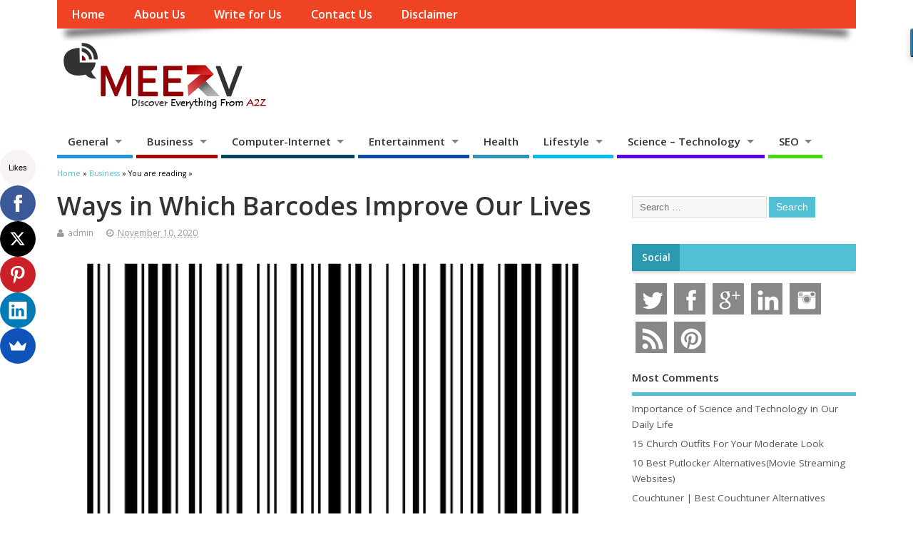

--- FILE ---
content_type: text/html; charset=UTF-8
request_url: https://www.meetrv.com/ways-in-which-barcodes-improve-our-lives/
body_size: 19198
content:
<!DOCTYPE html> <!--[if lt IE 7 ]><html lang="en-US" class="no-js ie6"> <![endif]--> <!--[if IE 7 ]><html lang="en-US" class="no-js ie7"> <![endif]--> <!--[if IE 8 ]><html lang="en-US" class="no-js ie8"> <![endif]--> <!--[if IE 9 ]><html lang="en-US" class="no-js ie9"> <![endif]--> <!--[if (gt IE 9)|!(IE)]><!--><html lang="en-US" class="no-js"> <!--<![endif]--><head><meta charset="UTF-8" /><meta name="viewport" content="width=device-width,initial-scale=1,maximum-scale=1,user-scalable=yes"><meta name="HandheldFriendly" content="true"><link rel="pingback" href="https://www.meetrv.com/xmlrpc.php" /><title>Ways in Which Barcodes Improve Our Lives</title><meta name="robots" content="max-snippet:-1, max-image-preview:large, max-video-preview:-1"/><link rel="canonical" href="https://www.meetrv.com/ways-in-which-barcodes-improve-our-lives/" /><meta property="og:locale" content="en_US" /><meta property="og:type" content="article" /><meta property="og:title" content="Ways in Which Barcodes Improve Our Lives" /><meta property="og:description" content="Myths about Barcodes: Fact or Fiction? Retail barcodes are the devil&#8217;s work; they contain personal and business information. They are too expensive. These are some of the myths about barcodes. Are they fact or fiction? We like to tell ourselves &hellip;" /><meta property="og:url" content="https://www.meetrv.com/ways-in-which-barcodes-improve-our-lives/" /><meta property="og:site_name" content="MeetRV" /><meta property="article:publisher" content="https://www.facebook.com/wemeetRV" /><meta property="article:tag" content="Barcodes" /><meta property="article:tag" content="Business" /><meta property="article:section" content="Business" /><meta property="article:published_time" content="2020-11-10T16:30:54+00:00" /><meta property="article:modified_time" content="2020-11-11T08:13:37+00:00" /><meta property="og:updated_time" content="2020-11-11T08:13:37+00:00" /><meta property="og:image" content="https://www.meetrv.com/wp-content/uploads/2020/11/Barcodes.png" /><meta property="og:image:secure_url" content="https://www.meetrv.com/wp-content/uploads/2020/11/Barcodes.png" /><meta property="og:image:width" content="640" /><meta property="og:image:height" content="352" /><meta name="twitter:card" content="summary_large_image" /><meta name="twitter:description" content="Myths about Barcodes: Fact or Fiction? Retail barcodes are the devil&#8217;s work; they contain personal and business information. They are too expensive. These are some of the myths about barcodes. Are they fact or fiction? We like to tell ourselves [&hellip;]" /><meta name="twitter:title" content="Ways in Which Barcodes Improve Our Lives" /><meta name="twitter:site" content="@wemeetrv" /><meta name="twitter:image" content="https://www.meetrv.com/wp-content/uploads/2020/11/Barcodes.png" /><meta name="twitter:creator" content="@wemeetrv" /> <script type='application/ld+json' class='yoast-schema-graph yoast-schema-graph--main'>{"@context":"https://schema.org","@graph":[{"@type":"WebSite","@id":"https://www.meetrv.com/#website","url":"https://www.meetrv.com/","name":"MeetRV","inLanguage":"en-US","description":"Guest Blogging Solution","potentialAction":[{"@type":"SearchAction","target":"https://www.meetrv.com/?s={search_term_string}","query-input":"required name=search_term_string"}]},{"@type":"ImageObject","@id":"https://www.meetrv.com/ways-in-which-barcodes-improve-our-lives/#primaryimage","inLanguage":"en-US","url":"https://www.meetrv.com/wp-content/uploads/2020/11/Barcodes.png","width":640,"height":352,"caption":"Barcodes"},{"@type":"WebPage","@id":"https://www.meetrv.com/ways-in-which-barcodes-improve-our-lives/#webpage","url":"https://www.meetrv.com/ways-in-which-barcodes-improve-our-lives/","name":"Ways in Which Barcodes Improve Our Lives","isPartOf":{"@id":"https://www.meetrv.com/#website"},"inLanguage":"en-US","primaryImageOfPage":{"@id":"https://www.meetrv.com/ways-in-which-barcodes-improve-our-lives/#primaryimage"},"datePublished":"2020-11-10T16:30:54+00:00","dateModified":"2020-11-11T08:13:37+00:00","author":{"@id":"https://www.meetrv.com/#/schema/person/578d7b1404b42601ed3df14bc553f424"},"potentialAction":[{"@type":"ReadAction","target":["https://www.meetrv.com/ways-in-which-barcodes-improve-our-lives/"]}]},{"@type":["Person"],"@id":"https://www.meetrv.com/#/schema/person/578d7b1404b42601ed3df14bc553f424","name":"admin","image":{"@type":"ImageObject","@id":"https://www.meetrv.com/#authorlogo","inLanguage":"en-US","url":"https://secure.gravatar.com/avatar/42ba77e88c9bce6310349e0598f144e5?s=96&d=mm&r=g","caption":"admin"},"sameAs":[]}]}</script> <link rel='dns-prefetch' href='//fonts.googleapis.com' /><link rel='dns-prefetch' href='//s.w.org' /><link rel="alternate" type="application/rss+xml" title="MeetRV &raquo; Feed" href="https://www.meetrv.com/feed/" /><link rel="alternate" type="application/rss+xml" title="MeetRV &raquo; Comments Feed" href="https://www.meetrv.com/comments/feed/" /> <script type="text/javascript">window._wpemojiSettings = {"baseUrl":"https:\/\/s.w.org\/images\/core\/emoji\/12.0.0-1\/72x72\/","ext":".png","svgUrl":"https:\/\/s.w.org\/images\/core\/emoji\/12.0.0-1\/svg\/","svgExt":".svg","source":{"concatemoji":"https:\/\/www.meetrv.com\/wp-includes\/js\/wp-emoji-release.min.js"}};
			!function(e,a,t){var n,r,o,i=a.createElement("canvas"),p=i.getContext&&i.getContext("2d");function s(e,t){var a=String.fromCharCode;p.clearRect(0,0,i.width,i.height),p.fillText(a.apply(this,e),0,0);e=i.toDataURL();return p.clearRect(0,0,i.width,i.height),p.fillText(a.apply(this,t),0,0),e===i.toDataURL()}function c(e){var t=a.createElement("script");t.src=e,t.defer=t.type="text/javascript",a.getElementsByTagName("head")[0].appendChild(t)}for(o=Array("flag","emoji"),t.supports={everything:!0,everythingExceptFlag:!0},r=0;r<o.length;r++)t.supports[o[r]]=function(e){if(!p||!p.fillText)return!1;switch(p.textBaseline="top",p.font="600 32px Arial",e){case"flag":return s([55356,56826,55356,56819],[55356,56826,8203,55356,56819])?!1:!s([55356,57332,56128,56423,56128,56418,56128,56421,56128,56430,56128,56423,56128,56447],[55356,57332,8203,56128,56423,8203,56128,56418,8203,56128,56421,8203,56128,56430,8203,56128,56423,8203,56128,56447]);case"emoji":return!s([55357,56424,55356,57342,8205,55358,56605,8205,55357,56424,55356,57340],[55357,56424,55356,57342,8203,55358,56605,8203,55357,56424,55356,57340])}return!1}(o[r]),t.supports.everything=t.supports.everything&&t.supports[o[r]],"flag"!==o[r]&&(t.supports.everythingExceptFlag=t.supports.everythingExceptFlag&&t.supports[o[r]]);t.supports.everythingExceptFlag=t.supports.everythingExceptFlag&&!t.supports.flag,t.DOMReady=!1,t.readyCallback=function(){t.DOMReady=!0},t.supports.everything||(n=function(){t.readyCallback()},a.addEventListener?(a.addEventListener("DOMContentLoaded",n,!1),e.addEventListener("load",n,!1)):(e.attachEvent("onload",n),a.attachEvent("onreadystatechange",function(){"complete"===a.readyState&&t.readyCallback()})),(n=t.source||{}).concatemoji?c(n.concatemoji):n.wpemoji&&n.twemoji&&(c(n.twemoji),c(n.wpemoji)))}(window,document,window._wpemojiSettings);</script> <style type="text/css">img.wp-smiley,
img.emoji {
	display: inline !important;
	border: none !important;
	box-shadow: none !important;
	height: 1em !important;
	width: 1em !important;
	margin: 0 .07em !important;
	vertical-align: -0.1em !important;
	background: none !important;
	padding: 0 !important;
}</style><link rel='stylesheet' id='wp-block-library-css'  href='https://www.meetrv.com/wp-includes/css/dist/block-library/style.min.css' type='text/css' media='all' /><link rel='stylesheet' id='contact-form-7-css'  href='https://www.meetrv.com/wp-content/plugins/contact-form-7/includes/css/styles.css' type='text/css' media='all' /><link rel='stylesheet' id='default_gwf-css'  href='//fonts.googleapis.com/css?family=Open+Sans%3A400%2C400italic%2C600%2C600italic%2C700%2C700italic%2C300%2C300italic&#038;ver=5.2.21' type='text/css' media='all' /><link rel='stylesheet' id='parent-style-css'  href='https://www.meetrv.com/wp-content/themes/mesocolumn/style.css' type='text/css' media='all' /><link rel='stylesheet' id='style-responsive-css'  href='https://www.meetrv.com/wp-content/themes/mesocolumn/responsive.css' type='text/css' media='all' /><link rel='stylesheet' id='superfish-css'  href='https://www.meetrv.com/wp-content/themes/mesocolumn/lib/scripts/superfish-menu/css/superfish.css' type='text/css' media='all' /><link rel='stylesheet' id='tabber-css'  href='https://www.meetrv.com/wp-content/themes/mesocolumn/lib/scripts/tabber/tabber.css' type='text/css' media='all' /><link rel='stylesheet' id='font-awesome-cdn-css'  href='https://www.meetrv.com/wp-content/themes/mesocolumn/lib/scripts/font-awesome/css/font-awesome.css' type='text/css' media='all' /><link rel='stylesheet' id='recent-posts-widget-with-thumbnails-public-style-css'  href='https://www.meetrv.com/wp-content/plugins/recent-posts-widget-with-thumbnails/public.css' type='text/css' media='all' /><link rel='stylesheet' id='toc-screen-css'  href='https://www.meetrv.com/wp-content/plugins/table-of-contents-plus/screen.min.css' type='text/css' media='all' /><style id='toc-screen-inline-css' type='text/css'>div#toc_container ul li {font-size: 100%;}
div#toc_container ul li {font-size: 100%;}</style> <script type='text/javascript' src='https://www.meetrv.com/wp-includes/js/jquery/jquery.js'></script> <script type='text/javascript' src='https://www.meetrv.com/wp-includes/js/jquery/jquery-migrate.min.js'></script> <link rel='https://api.w.org/' href='https://www.meetrv.com/wp-json/' /><link rel="EditURI" type="application/rsd+xml" title="RSD" href="https://www.meetrv.com/xmlrpc.php?rsd" /><link rel="wlwmanifest" type="application/wlwmanifest+xml" href="https://www.meetrv.com/wp-includes/wlwmanifest.xml" /><meta name="generator" content="WordPress 5.2.21" /><link rel='shortlink' href='https://www.meetrv.com/?p=15697' /><link rel="alternate" type="application/json+oembed" href="https://www.meetrv.com/wp-json/oembed/1.0/embed?url=https%3A%2F%2Fwww.meetrv.com%2Fways-in-which-barcodes-improve-our-lives%2F" /><link rel="alternate" type="text/xml+oembed" href="https://www.meetrv.com/wp-json/oembed/1.0/embed?url=https%3A%2F%2Fwww.meetrv.com%2Fways-in-which-barcodes-improve-our-lives%2F&#038;format=xml" /><style type="text/css" media="all">#main-navigation li.tn_cat_color_1 a {border-bottom: 5px solid #fc4d3a;}#main-navigation ul.sf-menu li.tn_cat_color_1:hover {background-color: #fc4d3a;}#main-navigation li.tn_cat_color_1.current-menu-item a {background-color: #fc4d3a;color:white;}#main-navigation li.tn_cat_color_1.current-menu-item a span.menu-decsription {color:white;}ul.sub_tn_cat_color_1 li a {color: #fc4d3a;}#main-navigation .sf-menu li a:hover {color: #fff !important;}#custom #main-navigation .sf-menu li.tn_cat_color_1 a:hover {color: #fff !important;background-color: #fc4d3a;}aside.home-feat-cat h4.homefeattitle.feat_tn_cat_color_1 {border-bottom: 5px solid #fc4d3a;}h2.header-title.feat_tn_cat_color_1 {background-color: #fc4d3a;padding: 1% 2%;width:95%;color: white;}#custom .archive_tn_cat_color_1 h1.post-title a,#custom .archive_tn_cat_color_1 h2.post-title a {color: #fc4d3a !important;}aside.home-feat-cat.post_tn_cat_color_1 .widget a, aside.home-feat-cat.post_tn_cat_color_1 article a {color: #fc4d3a;}#custom #post-entry.archive_tn_cat_color_1 article .post-meta a:hover {color: #fc4d3a !important;}#main-navigation .sf-menu li.tn_cat_color_1 ul  {background-color: #fc4d3a;background-image: none;}#main-navigation .sf-menu li.tn_cat_color_1 ul li a:hover  {background-color:#c91a07;background-image: none;}</style><style type="text/css" media="all">#main-navigation li.menu-item-object-page.tn_page_color_180 a {border-bottom: 5px solid #ffffff;}#main-navigation ul.sf-menu li.menu-item-object-page.tn_page_color_180:hover {background-color: #ffffff;}#main-navigation .sf-menu li.menu-item-object-page.tn_page_color_180 a:hover {color: #fff !important;background-color: #ffffff;}#main-navigation .sf-menu li.menu-item-object-page.tn_page_color_180 ul  {background-color: #ffffff;background-image: none;}#main-navigation .sf-menu li.menu-item-object-page.tn_page_color_180 ul li a:hover  {background-color: #cccccc !important;background-image: none;} #main-navigation li.menu-item-object-page.tn_page_color_3885 a {border-bottom: 5px solid #1e73be;}#main-navigation ul.sf-menu li.menu-item-object-page.tn_page_color_3885:hover {background-color: #1e73be;}#main-navigation .sf-menu li.menu-item-object-page.tn_page_color_3885 a:hover {color: #fff !important;background-color: #1e73be;}#main-navigation .sf-menu li.menu-item-object-page.tn_page_color_3885 ul  {background-color: #1e73be;background-image: none;}#main-navigation .sf-menu li.menu-item-object-page.tn_page_color_3885 ul li a:hover  {background-color: #00408b !important;background-image: none;}</style><link rel="icon" href="https://www.meetrv.com/wp-content/uploads/2016/05/meetrv_FI.png" type="images/x-icon" /><link rel="icon" href="https://www.meetrv.com/wp-content/uploads/2016/05/meetrv_FI.png" sizes="32x32" /><link rel="icon" href="https://www.meetrv.com/wp-content/uploads/2016/05/meetrv_FI.png" sizes="192x192" /><link rel="apple-touch-icon-precomposed" href="https://www.meetrv.com/wp-content/uploads/2016/05/meetrv_FI.png" /><meta name="msapplication-TileImage" content="https://www.meetrv.com/wp-content/uploads/2016/05/meetrv_FI.png" /><style type="text/css" media="all">body {font-family: 'Open Sans', sans-serif;font-weight: 400;}
#siteinfo div,h1,h2,h3,h4,h5,h6,.header-title,#main-navigation, #featured #featured-title, #cf .tinput, #wp-calendar caption,.flex-caption h1,#portfolio-filter li,.nivo-caption a.read-more,.form-submit #submit,.fbottom,ol.commentlist li div.comment-post-meta, .home-post span.post-category a,ul.tabbernav li a {font-family: 'Open Sans', sans-serif;font-weight:600;}
#main-navigation, .sf-menu li a {font-family: 'Open Sans', sans-serif;font-weight: 600;}
@media only screen and (min-width:768px) {
#post-entry article.post-style-magazine {width:48%;float:left;height:490px;}
#post-entry article.feat-thumbnail.post-style-magazine {height:400px;}
#post-entry article.post-style-magazine.alt-post {margin-right:4%;}
#post-entry article.post-style-magazine .post-right {margin:0;}
#post-entry article.post-style-magazine .post-right h2,
#post-entry article.post-style-magazine .post-right .post-meta,
#post-entry article.post-style-magazine .post-right .post-content {float:none;width:auto;}
#post-entry article.post-style-magazine.feat-thumbnail div.post-thumb {margin: 0 15px 8px 0;}
#post-entry article.post-style-magazine:last-of-type {border-bottom:1px solid #ddd;}
#post-entry article.post-style-magazine.feat-medium div.post-thumb,#post-entry article.post-style-magazine.feat-large div.post-thumb {width:100%;max-height:200px;float:left;margin:0 0 12px;}
#post-entry article.post-style-magazine.feat-medium div.post-thumb img,#post-entry article.post-style-magazine.feat-large div.post-thumb img {width:100%;height:auto;}
}
#custom #siteinfo a {color: ##000000 !important;text-decoration: none;}
#custom #siteinfo p#site-description {color: ##000000 !important;text-decoration: none;}
#post-entry div.post-thumb {margin:0 0 1em;width:100%;}
#post-entry article .post-right {width:100%;float:left;margin:0;}
#post-entry article.feat-thumbnail.post-style-magazine {
    height: auto;
}
aside.home-feat-cat h4.homefeattitle.feat_tn_cat_color_20 {
    border-bottom: 5px solid #52C0D4 ;
}
aside.home-feat-cat h4.homefeattitle.feat_tn_cat_color_13 {
    border-bottom: 5px solid #ed1717;
}
aside.home-feat-cat h4.homefeattitle.feat_tn_cat_color_23
 {   border-bottom: 5px solid #9e48d4;
}
aside.home-feat-cat h4.homefeattitle.feat_tn_cat_color_6{
    border-bottom: 5px solid #1fc48d;
}</style> <script>(function(i,s,o,g,r,a,m){i['GoogleAnalyticsObject']=r;i[r]=i[r]||function(){
  (i[r].q=i[r].q||[]).push(arguments)},i[r].l=1*new Date();a=s.createElement(o),
  m=s.getElementsByTagName(o)[0];a.async=1;a.src=g;m.parentNode.insertBefore(a,m)
  })(window,document,'script','https://www.google-analytics.com/analytics.js','ga');

  ga('create', 'UA-60123649-2', 'auto');
  ga('send', 'pageview');</script> <script src='https://www.google.com/recaptcha/api.js'></script> <script data-ad-client="ca-pub-8229471982449390" async src="https://pagead2.googlesyndication.com/pagead/js/adsbygoogle.js"></script> <meta name="conexoo_verification" content="952b270bc8e58bde75611a46979d95c69754c4cc8b6f0079e59aef01381613ddcaba043db5160ad25d1fefe31cf6564c0349f23ca040595b1f9a41f5e74753c5"><meta name="linkmarket-verification" content="1a7e86055b0750b5793e240acb6694ef" /></head><body data-rsssl=1 class="post-template-default single single-post postid-15697 single-format-standard chrome" id="custom"><div class="product-with-desc secbody"><div id="wrapper"><div id="wrapper-main"><div id="bodywrap" class="innerwrap"><div id="bodycontent"><div id="container"><nav class="top-nav iegradient effect-1" id="top-navigation"><div class="innerwrap"><ul id="menu-top-menu" class="sf-menu"><li id='menu-item-14'  class="menu-item menu-item-type-custom menu-item-object-custom no_desc   "><a  href="https://meetrv.com/">Home</a></li><li id='menu-item-121'  class="menu-item menu-item-type-post_type menu-item-object-page no_desc   "><a  href="https://www.meetrv.com/about-us/">About Us</a></li><li id='menu-item-3893'  class="menu-item menu-item-type-post_type menu-item-object-page no_desc   tn_page_color_3885"><a  href="https://www.meetrv.com/write-for-us/">Write for Us</a></li><li id='menu-item-90'  class="menu-item menu-item-type-post_type menu-item-object-page no_desc   "><a  href="https://www.meetrv.com/contact-us/">Contact Us</a></li><li id='menu-item-184'  class="menu-item menu-item-type-post_type menu-item-object-page no_desc   tn_page_color_180"><a  href="https://www.meetrv.com/disclaimer/">Disclaimer</a></li></ul><div id="mobile-nav"><div class="mobile-open"><a class="mobile-open-click" href="#"><i class="fa fa-bars"></i>Top Menu</a></div><ul id="mobile-menu-wrap"><li><a href='https://meetrv.com/'>Home</a><li><a href='https://www.meetrv.com/about-us/'>About Us</a><li><a href='https://www.meetrv.com/contact-us/'>Contact Us</a></ul></div></div></nav><header class="iegradient yes_head" id="header"><div class="header-inner"><div class="innerwrap"><div id="siteinfo"> <a href="https://www.meetrv.com/" title="MeetRV"><img src="https://www.meetrv.com/wp-content/uploads/2018/08/meetrv.com_.png" alt="MeetRV" /></a> <span class="header-seo-span"><div ><a href="https://www.meetrv.com/" title="MeetRV" rel="home">MeetRV</a></div ><p id="site-description">Guest Blogging Solution</p> </span></div></div></div></header><div class="container-wrap"><nav class="main-nav iegradient" id="main-navigation"><ul id="menu-primary-menu" class="sf-menu"><li id='menu-item-69'  class="menu-item menu-item-type-custom menu-item-object-custom menu-item-has-children no_desc   "><a  href="https://www.meetrv.com/category/general/">General</a><ul class="sub-menu"><li id='menu-item-3497'  class="menu-item menu-item-type-taxonomy menu-item-object-category no_desc   "><a  href="https://www.meetrv.com/category/general/law/">Law</a></li><li id='menu-item-28'  class="menu-item menu-item-type-taxonomy menu-item-object-category no_desc   "><a  href="https://www.meetrv.com/category/general/sports/">Sports</a></li><li id='menu-item-24483'  class="menu-item menu-item-type-taxonomy menu-item-object-category no_desc   "><a  href="https://www.meetrv.com/category/career/">Career</a></li></ul></li><li id='menu-item-70'  class="menu-item menu-item-type-custom menu-item-object-custom menu-item-has-children no_desc   "><a  href="https://www.meetrv.com/category/business/">Business</a><ul class="sub-menu"><li id='menu-item-16'  class="menu-item menu-item-type-taxonomy menu-item-object-category no_desc   "><a  href="https://www.meetrv.com/category/business/auto/">Auto</a></li><li id='menu-item-17'  class="menu-item menu-item-type-taxonomy menu-item-object-category no_desc   "><a  href="https://www.meetrv.com/category/business/finance/">Finance</a></li><li id='menu-item-18'  class="menu-item menu-item-type-taxonomy menu-item-object-category no_desc   "><a  href="https://www.meetrv.com/category/business/real-estate/">Real-Estate</a></li><li id='menu-item-20535'  class="menu-item menu-item-type-taxonomy menu-item-object-category no_desc   "><a  href="https://www.meetrv.com/category/insurance/">Insurance</a></li></ul></li><li id='menu-item-71'  class="menu-item menu-item-type-custom menu-item-object-custom menu-item-has-children no_desc   "><a  href="https://www.meetrv.com/category/computer-internet/">Computer-Internet</a><ul class="sub-menu"><li id='menu-item-20'  class="menu-item menu-item-type-taxonomy menu-item-object-category no_desc   "><a  href="https://www.meetrv.com/category/computer-internet/design-graphics/">Design-Graphics</a></li><li id='menu-item-24171'  class="menu-item menu-item-type-taxonomy menu-item-object-category no_desc   "><a  href="https://www.meetrv.com/category/development/">Development</a></li><li id='menu-item-21'  class="menu-item menu-item-type-taxonomy menu-item-object-category no_desc   "><a  href="https://www.meetrv.com/category/computer-internet/mobile/">Mobile</a></li><li id='menu-item-22'  class="menu-item menu-item-type-taxonomy menu-item-object-category no_desc   "><a  href="https://www.meetrv.com/category/computer-internet/operating-systems/">Operating System</a></li><li id='menu-item-23'  class="menu-item menu-item-type-taxonomy menu-item-object-category no_desc   "><a  href="https://www.meetrv.com/category/computer-internet/software/">Software</a></li><li id='menu-item-5414'  class="menu-item menu-item-type-taxonomy menu-item-object-category no_desc   "><a  href="https://www.meetrv.com/category/application/">Application</a></li></ul></li><li id='menu-item-72'  class="menu-item menu-item-type-custom menu-item-object-custom menu-item-has-children no_desc   "><a  href="https://www.meetrv.com/category/entertainment/">Entertainment</a><ul class="sub-menu"><li id='menu-item-25'  class="menu-item menu-item-type-taxonomy menu-item-object-category no_desc   "><a  href="https://www.meetrv.com/category/entertainment/art/">Art</a></li><li id='menu-item-26'  class="menu-item menu-item-type-taxonomy menu-item-object-category no_desc   "><a  href="https://www.meetrv.com/category/entertainment/gaming/">Games</a></li></ul></li><li id='menu-item-29'  class="menu-item menu-item-type-taxonomy menu-item-object-category no_desc   "><a  href="https://www.meetrv.com/category/health/">Health</a></li><li id='menu-item-73'  class="menu-item menu-item-type-custom menu-item-object-custom menu-item-has-children no_desc   "><a  href="https://www.meetrv.com/category/lifestyle/">Lifestyle</a><ul class="sub-menu"><li id='menu-item-31'  class="menu-item menu-item-type-taxonomy menu-item-object-category no_desc   "><a  href="https://www.meetrv.com/category/lifestyle/fashion/">Fashion</a></li><li id='menu-item-32'  class="menu-item menu-item-type-taxonomy menu-item-object-category no_desc   "><a  href="https://www.meetrv.com/category/lifestyle/food-beverages/">Food-Beverages</a></li><li id='menu-item-33'  class="menu-item menu-item-type-taxonomy menu-item-object-category no_desc   "><a  href="https://www.meetrv.com/category/lifestyle/home-garden/">Home Gardern</a></li><li id='menu-item-24677'  class="menu-item menu-item-type-taxonomy menu-item-object-category no_desc   "><a  href="https://www.meetrv.com/category/pet/">Pet</a></li><li id='menu-item-24800'  class="menu-item menu-item-type-taxonomy menu-item-object-category no_desc   "><a  href="https://www.meetrv.com/category/beauty/">Beauty</a></li><li id='menu-item-20105'  class="menu-item menu-item-type-taxonomy menu-item-object-category no_desc   "><a  href="https://www.meetrv.com/category/lifestyle/home-garden/home-improvement/">Home Improvement</a></li><li id='menu-item-34'  class="menu-item menu-item-type-taxonomy menu-item-object-category no_desc   "><a  href="https://www.meetrv.com/category/shopping/">Shopping</a></li><li id='menu-item-35'  class="menu-item menu-item-type-taxonomy menu-item-object-category no_desc   "><a  href="https://www.meetrv.com/category/lifestyle/travel-tours/">Travel &#8211; Tours</a></li></ul></li><li id='menu-item-36'  class="menu-item menu-item-type-taxonomy menu-item-object-category menu-item-has-children no_desc   "><a  href="https://www.meetrv.com/category/science-technology/">Science &#8211; Technology</a><ul class="sub-menu"><li id='menu-item-24502'  class="menu-item menu-item-type-taxonomy menu-item-object-category no_desc   "><a  href="https://www.meetrv.com/category/security/">Security</a></li></ul></li><li id='menu-item-37'  class="menu-item menu-item-type-taxonomy menu-item-object-category menu-item-has-children no_desc   "><a  href="https://www.meetrv.com/category/seo/">SEO</a><ul class="sub-menu"><li id='menu-item-24490'  class="menu-item menu-item-type-taxonomy menu-item-object-category no_desc   "><a  href="https://www.meetrv.com/category/marketing/">Marketing</a></li><li id='menu-item-165'  class="menu-item menu-item-type-taxonomy menu-item-object-category no_desc   "><a  href="https://www.meetrv.com/category/wordpress/">WordPress</a></li><li id='menu-item-24491'  class="menu-item menu-item-type-taxonomy menu-item-object-category no_desc   "><a  href="https://www.meetrv.com/category/social-media/">Social Media</a></li></ul></li></ul></nav><div id="breadcrumbs"><div class="innerwrap"><span><a href="https://www.meetrv.com"><span>Home</span></a></span> &raquo; <span><a href="https://www.meetrv.com/category/business/"><span>Business</span></a></span> &raquo;  You are reading &raquo;</div></div><div class="content"><div class="content-inner"><div id="post-entry"><div class="post-entry-inner"><article class="post-single post-15697 post type-post status-publish format-standard has-post-thumbnail hentry category-business tag-barcodes tag-business has_thumb" id="post-15697" ><div class="post-top"><h1 class="post-title entry-title" >Ways in Which Barcodes Improve Our Lives</h1><div class="post-meta the-icons pmeta-alt"> <span class="post-author vcard"><i class="fa fa-user"></i><a class="url fn" href="https://www.meetrv.com/author/admin/" title="Posts by admin" rel="author">admin</a></span> <span class="entry-date post-date"><i class="fa fa-clock-o"></i><abbr class="published" title="2020-11-10T16:30:54+00:00">November 10, 2020</abbr></span> <span class="meta-no-display"><a href="https://www.meetrv.com/ways-in-which-barcodes-improve-our-lives/" rel="bookmark">Ways in Which Barcodes Improve Our Lives</a></span><span class="date updated meta-no-display">2020-11-11T08:13:37+00:00</span></div></div><div class="post-content"> <img src="https://www.meetrv.com/wp-content/plugins/lazy-load/images/1x1.trans.gif" data-lazy-src="https://www.meetrv.com/wp-content/uploads/2020/11/Barcodes.png" width="640" height="352" class="attachment-post-thumbnail size-post-thumbnail wp-post-image" alt="Barcodes" srcset="https://www.meetrv.com/wp-content/uploads/2020/11/Barcodes.png 640w, https://www.meetrv.com/wp-content/uploads/2020/11/Barcodes-300x165.png 300w" sizes="(max-width: 640px) 100vw, 640px"><noscript><img width="640" height="352" src="https://www.meetrv.com/wp-content/uploads/2020/11/Barcodes.png" class="attachment-post-thumbnail size-post-thumbnail wp-post-image" alt="Barcodes" srcset="https://www.meetrv.com/wp-content/uploads/2020/11/Barcodes.png 640w, https://www.meetrv.com/wp-content/uploads/2020/11/Barcodes-300x165.png 300w" sizes="(max-width: 640px) 100vw, 640px" /></noscript><div class="entry-content" ><h2>Myths about Barcodes: Fact or Fiction?</h2><p>Retail barcodes are the devil&#8217;s work; they contain personal and business information. They are too expensive. These are some of the myths about barcodes. Are they fact or fiction? We like to tell ourselves stories in order to make our lives more exciting, some might say we thrive on drama. This is one of the reasons why conspiracy theories abound worldwide. In this article we will briefly touch on some of the main theories we have read and heard about.</p><p>By far the most intriguing conspiracy theory regarding retail barcodes is that they are the mark of the devil. This all goes back to Revelations 13:16 which states: “And that no man might buy or sell, save he that had the mark, or the name of the beast, or the number of his name. Here is wisdom. Let him that hath understanding count the number of the beast: for it is the number of a man; and his number is Six hundred threescore and six.” According to this conspiracy, all barcodes have the number 666 hidden in them. This is the mark of the beast that is supposedly on the body of the <a href="https://en.wikipedia.org/wiki/Antichrist" rel="nofollow">Antichrist</a>, who is predicted to bring about the end of days. Therefore, they are the work of the devil. Despite how intriguing this conspiracy theory is, it is not true. The belief all began because the number six is almost the same pattern as the three guard bars that mark the beginning, middle and end of the code. These guard bars appear 3 times– representing the 666 number. This has been proven false. These guard bars are there solely to enable the scanner to read the barcodes and not to embed the mark of the devil himself. The scanners that are used use a LED or laser light that reads the barcodes at a fast speed, this causes light to reflect back off of the image. The white spaces reflect more light than the black bars. This is also why it is very important to print at the best colour contrast, it is always safest to stick to printing in black and white. The scanner is able to read the number by deciphering the light that is reflected back with a light sensitive image sensor. The thicker mentioned bars are in order for the scanner to decipher exactly where the barcodes image begins and ends. No sinister hidden meaning there.</p><p>A second myth is that they contain information pertaining to where the product comes from or information relating to the product itself or the company selling the product. All of this is not actually true. They are actually a completely blank code, consisting of the black lines with the number underneath it. So when you receive them from a company, there is no information stored on them. It is not possible to store information on the barcodes themselves. The next step is to load these retail barcodes onto your sales system and link it to your product information. If you are providing retail barcodes for products you would like to sell in a supermarket or other store, this step will be done by the retailer. You choose which barcodes you would like to use for which product, keep those records in a safe place and pass the information onto your retail stores, they will manually load each number into their system along with the individual product information and the pricing of the product. This also allows the retail store to edit any information themselves if need be, such a price increases, sale items etc. Imagine how time consuming it would be if every time information needed to be changed the supplier had to edit it before the store could proceed on their side? This way it saves time for everyone involved.</p><p><img src="https://www.meetrv.com/wp-content/plugins/lazy-load/images/1x1.trans.gif" data-lazy-src="https://www.meetrv.com/wp-content/uploads/2020/11/barcodes2.jpg" class="aligncenter size-full wp-image-15699" alt="barcodes2" width="500" height="390" srcset="https://www.meetrv.com/wp-content/uploads/2020/11/barcodes2.jpg 500w, https://www.meetrv.com/wp-content/uploads/2020/11/barcodes2-300x234.jpg 300w" sizes="(max-width: 500px) 100vw, 500px"><noscript><img class="aligncenter size-full wp-image-15699" src="https://www.meetrv.com/wp-content/uploads/2020/11/barcodes2.jpg" alt="barcodes2" width="500" height="390" srcset="https://www.meetrv.com/wp-content/uploads/2020/11/barcodes2.jpg 500w, https://www.meetrv.com/wp-content/uploads/2020/11/barcodes2-300x234.jpg 300w" sizes="(max-width: 500px) 100vw, 500px" /></noscript>Other people have come to believe that looking into a <a href="https://www.nber.org/papers/w17825" rel="nofollow" class="external">Barcode Scanner</a> can blind you. These scanners use LED lights, which many people believe causes blindness. It is true that continual exposure to light, especially blue LED lights may damage your vision to some extent. However for this to happen, you would have to be staring directly into an LED scanner for an excessively long period of time for any damage to occur. Looking briefly at the scanner is not going to cause any damage at all. The people that work the most with scanners would be cashiers in retail stores and they are not looking directly into the light of the scanner as it is placed under a cover and they just pass the products along the light to read the information.</p><p>Another myth claims that it is a long, expensive, and difficult process to initiate a barcoding system within your business. This is not true either. All you need is a scanner, a sales system, and the retail barcodes themselves. The first step is to find out which ones will work best for your specific business. Most retailers in <a href="https://www.meetrv.com/5-places-shouldnt-miss-south-africa/">South Africa</a> and America prefer the EAN format, which consists of 13 digits. At Barcodes 123, we provide top quality EAN and UPC formats, which are 12 digits long, at the most affordable rates. We make it simple, easy, and very affordable to start improving your business. You could have your barcodes within twenty four hours. We email all the necessary information through to you. All our transactions are done online, no lengthy forms that need to be filled in and sent back, we will guide you step by step to purchase directly from our website:<a href="https://barcodes123.co.za/online-shop?___store=default&amp;mode=list" class="external" rel="nofollow">https://barcodes123.co.za/online-shop?___store=default&amp;mode=list</a><br /> In conclusion, these myths and conspiracies may be interesting and intriguing to read about, but they are not true. To find out more about what is fact or fiction regarding barcodes, please do not hesitate to contact us. We are keen to chat.</p></div></div><div class="post-meta the-icons pm-bottom"> <span class="post-tags"><i class="fa fa-tags"></i><a href="https://www.meetrv.com/tag/barcodes/" rel="tag">Barcodes</a>, <a href="https://www.meetrv.com/tag/business/" rel="tag">Business</a></span></div><div id="post-related"><h4>Related Posts</h4><div class="feat-cat-meta post-26282"><div class="related-post-thumb"> <a href="https://www.meetrv.com/why-advisors-are-shifting-to-white-label-wealth-management-platforms/" title="Why Advisors Are Shifting to White-Label Wealth Management Platforms"><img width='250' height='250' class='aligncenter' src='https://www.meetrv.com/wp-content/uploads/2025/12/Why-Advisors-Are-Shifting-to-White-Label-Wealth-Management-Platforms-300x200.jpg' alt='Why Advisors Are Shifting to White-Label Wealth Management Platforms' title='Why Advisors Are Shifting to White-Label Wealth Management Platforms' /></a></div><div class="related-title"><a href="https://www.meetrv.com/why-advisors-are-shifting-to-white-label-wealth-management-platforms/" title="Why Advisors Are Shifting to White-Label Wealth Management Platforms">Why Advisors Are Shifting to White-Label Wealth Management Platforms</a></div></div><div class="feat-cat-meta post-26049 feat-center"><div class="related-post-thumb"> <a href="https://www.meetrv.com/what-does-foxtrot-delta-tango-mean/" title="What Does Foxtrot Delta Tango Mean? Explaining the Code"><img width='250' height='250' class='aligncenter' src='https://www.meetrv.com/wp-content/uploads/2025/06/What-Does-Foxtrot-Delta-Tango-Mean-300x157.jpg' alt='What Does Foxtrot Delta Tango Mean' title='What Does Foxtrot Delta Tango Mean? Explaining the Code' /></a></div><div class="related-title"><a href="https://www.meetrv.com/what-does-foxtrot-delta-tango-mean/" title="What Does Foxtrot Delta Tango Mean? Explaining the Code">What Does Foxtrot Delta Tango Mean? Explaining the Code</a></div></div><div class="feat-cat-meta post-25997"><div class="related-post-thumb"> <a href="https://www.meetrv.com/ink-tank-printers-in-kuwait/" title="Ink Tank Printers in Kuwait: A Smart Choice for 2025 Businesses"><img width='250' height='250' class='aligncenter' src='https://www.meetrv.com/wp-content/uploads/2025/06/Printer-300x200.jpg' alt='Printer' title='Ink Tank Printers in Kuwait: A Smart Choice for 2025 Businesses' /></a></div><div class="related-title"><a href="https://www.meetrv.com/ink-tank-printers-in-kuwait/" title="Ink Tank Printers in Kuwait: A Smart Choice for 2025 Businesses">Ink Tank Printers in Kuwait: A Smart Choice for 2025 Businesses</a></div></div><div class="feat-cat-meta post-25964"><div class="related-post-thumb"> <a href="https://www.meetrv.com/mistakes-to-avoid-when-erecting-scaffolding/" title="Top 5 Mistakes to Avoid When Erecting Scaffolding"><img width='250' height='250' class='aligncenter' src='https://www.meetrv.com/wp-content/uploads/2025/05/Scaffolding-300x200.jpg' alt='Scaffolding' title='Top 5 Mistakes to Avoid When Erecting Scaffolding' /></a></div><div class="related-title"><a href="https://www.meetrv.com/mistakes-to-avoid-when-erecting-scaffolding/" title="Top 5 Mistakes to Avoid When Erecting Scaffolding">Top 5 Mistakes to Avoid When Erecting Scaffolding</a></div></div><div class="feat-cat-meta post-25935 feat-center"><div class="related-post-thumb"> <a href="https://www.meetrv.com/how-custom-software-development-boosts-efficiency-innovation/" title="How Custom Software Development Boosts Efficiency &#038; Innovation"><img width='250' height='250' class='aligncenter' src='https://www.meetrv.com/wp-content/uploads/2025/04/How-Custom-Software-Development-Boosts-Efficiency-Innovation-300x150.png' alt='How Custom Software Development Boosts Efficiency & Innovation' title='How Custom Software Development Boosts Efficiency &#038; Innovation' /></a></div><div class="related-title"><a href="https://www.meetrv.com/how-custom-software-development-boosts-efficiency-innovation/" title="How Custom Software Development Boosts Efficiency &#038; Innovation">How Custom Software Development Boosts Efficiency &#038; Innovation</a></div></div><div class="feat-cat-meta post-25854"><div class="related-post-thumb"> <a href="https://www.meetrv.com/the-future-of-corporate-sustainability-key-trends-shaping-businesses-in-2030/" title="The Future of Corporate Sustainability: Key Trends Shaping Businesses in 2030"><img width='250' height='250' class='aligncenter' src='https://www.meetrv.com/wp-content/uploads/2025/02/Future-of-Corporate-Sustainability-300x200.jpg' alt='Future of Corporate Sustainability' title='The Future of Corporate Sustainability: Key Trends Shaping Businesses in 2030' /></a></div><div class="related-title"><a href="https://www.meetrv.com/the-future-of-corporate-sustainability-key-trends-shaping-businesses-in-2030/" title="The Future of Corporate Sustainability: Key Trends Shaping Businesses in 2030">The Future of Corporate Sustainability: Key Trends Shaping Businesses in 2030</a></div></div></div></article><div id="commentpost"><p class='theme-messages alert'>Sorry, comments are closed for this post</p></div><div class="post-nav-archive" id="post-navigator-single"><div class="alignleft">&laquo;&nbsp;<a href="https://www.meetrv.com/best-ios-gps-location-spoofer-app-on-iphone/" rel="prev">Best iOS GPS location spoofer App on iPhone</a></div><div class="alignright"><a href="https://www.meetrv.com/major-advantages-of-wearing-diabetic-footwear/" rel="next">5 Major Advantages of Wearing Diabetic Footwear</a>&nbsp;&raquo;</div></div></div></div></div></div><div id="right-sidebar" class="sidebar right-sidebar"><div class="sidebar-inner"><div class="widget-area the-icons"><aside id="search-3" class="widget widget_search"><form method="get" class="search-form" action="https://www.meetrv.com/"><label><span class="screen-reader-text">Search for:</span><input type="search" class="search-field" placeholder="Search &hellip;" value="" name="s" title="Search for:" /></label> <input type="submit" class="search-submit" value="Search" /></form></aside><div id="tabber-widget"><div class="tabber"><div class="tabbertab"><aside id="xyz_insert_html_widget-3" class="widget widget_xyz_insert_html_widget"><h3>Social</h3><html><style>.social-slide {
	height: 44px;
	width: 44px;
	margin: 5px;
	float: left;
	-webkit-transition: all ease 0.3s;
	-moz-transition: all ease 0.3s;
	-o-transition: all ease 0.3s;
	-ms-transition: all ease 0.3s;
	transition: all ease 0.3s;
}
.social-slide:hover {
	background-position: 0px -48px;
	box-shadow: 0px 0px 4px 1px rgba(0,0,0,0.8);
        cursor: pointer;
}
.twitter-hover {
	background-image: url('../../wp-content/uploads/2016/06/twitter-hover.png');
}
.facebook-hover {
	background-image: url('../../wp-content/uploads/2016/06/facebook-hover.png');
}
.google-hover {
	background-image: url('../../wp-content/uploads/2016/06/google-hover.png');
}
.pinterest-hover {
	background-image: url('../../wp-content/uploads/2016/07/pinterest-hover.png');
}
.linkedin-hover {
	background-image: url('../../wp-content/uploads/2016/06/linkedin-hover.png');
}
.tumblr-hover {
	background-image: url('../../wp-content/uploads/2016/06/tumblr-hover.png');
}
.reddit-hover {
	background-image: url('../../wp-content/uploads/2016/06/reddit-hover.png');
}
.instagram-hover {
	background-image: url('../../wp-content/uploads/2016/06/instagram-hover.png');
}
.stumbleupon-hover {
	background-image: url('../../wp-content/uploads/2016/06/stumbleupon-hover.png');
}
.rss-hover {
	background-image: url('../../wp-content/uploads/2016/06/rss-hover.png');
}</style><body data-rsssl=1> <a href="https://www.twitter.com/wemeetrv"  target="_blank" rel="nofollow"><div class="twitter-hover social-slide"></div></a> <a href="https://www.facebook.com/profile.php?id=61553012295938"  target="_blank" rel="nofollow"><div class="facebook-hover social-slide"></div> <a href="https://plus.google.com/+Meetrv"  target="_blank" rel="nofollow"><div class="google-hover social-slide"></div> <a href="https://www.linkedin.com/company/meetrv"  target="_blank" rel="nofollow"><div class="linkedin-hover social-slide"></div> <a href="https://www.instagram.com/?hl=en"  target="_blank" rel="nofollow"><div class="instagram-hover social-slide"></div> <a href="http://feeds.feedburner.com/meetrv"  target="_blank" rel="nofollow"><div class="rss-hover social-slide"></div> <a href="https://www.pinterest.com/meetrv/"  target="_blank" rel="nofollow"><div class="pinterest-hover social-slide"></div></body></html></aside></div></div></div><aside id="meso_most_commented_widget-3" class="widget widget_meso_most_commented_widget"><h3 class="widget-title">Most Comments</h3><ul class='most-commented'><li><a href="https://www.meetrv.com/importance-science-technology-in-daily-life/">Importance of Science and Technology in Our Daily Life</a></li><li><a href="https://www.meetrv.com/church-outfits-for-moderate-look/">15 Church Outfits For Your Moderate Look</a></li><li><a href="https://www.meetrv.com/putlocker-alternatives-movie-streaming-websites-like-putlocker/">10 Best Putlocker Alternatives(Movie Streaming Websites)</a></li><li><a href="https://www.meetrv.com/couchtuner-best-alternatives/">Couchtuner | Best Couchtuner Alternatives</a></li><li><a href="https://www.meetrv.com/streaming-sites-to-watch-movies-without-downloading/">Movie Streaming Sites to Watch Movies without Downloading</a></li></ul></aside><aside id="text-5" class="widget widget_text"><div class="textwidget"><a href="https://www.bloglovin.com/blogs/meet-rv-14225713" class="external" rel="nofollow"><img class="alignnone size-full wp-image-177" style="border:1px solid black;" src="https://www.meetrv.com/wp-content/uploads/2016/06/bloglovin.png" alt="bloglovin" width="312" height="150" /></a> <script async src="//pagead2.googlesyndication.com/pagead/js/adsbygoogle.js"></script> <script>(adsbygoogle = window.adsbygoogle || []).push({
    google_ad_client: "ca-pub-8229471982449390",
    enable_page_level_ads: true
  });</script> </div></aside><aside id="meso_featured_multi_cpt_widget-3" class="widget widget_meso_featured_multi_cpt_widget"><h3 class="widget-title">Latest</h3><ul class='featured-cat-posts'><li class="has_thumb the-sidefeat-thumbnail"> <a href="https://www.meetrv.com/why-spf-is-beauty-essential-not-just-summer-product/" title="Why SPF Is a Beauty Essential, Not Just a Summer Product"><img width='50' height='50' class='featpost alignleft' src='https://www.meetrv.com/wp-content/uploads/2026/01/Why-SPF-Is-a-Beauty-Essential-150x150.jpg' alt='Why SPF Is a Beauty Essential' title='Why SPF Is a Beauty Essential, Not Just a Summer Product' /></a><div class="feat-post-meta"><h5 class="feat-title"><a href="https://www.meetrv.com/why-spf-is-beauty-essential-not-just-summer-product/" title="Why SPF Is a Beauty Essential, Not Just a Summer Product">Why SPF Is a Beauty Essential, Not Just a Summer Product</a></h5><div class="feat-meta"><small>January 21, 2026</small></div></div></li><li class="has_thumb the-sidefeat-thumbnail"> <a href="https://www.meetrv.com/how-free-demat-accounts-attract-first-time-traders-data-backed-trends/" title="How Free Demat Accounts Attract First-Time Traders &#8211; Data-Backed Trends"><img width='50' height='50' class='featpost alignleft' src='https://www.meetrv.com/wp-content/uploads/2026/01/Demat-Account-150x150.jpg' alt='Demat-Account' title='How Free Demat Accounts Attract First-Time Traders &#8211; Data-Backed Trends' /></a><div class="feat-post-meta"><h5 class="feat-title"><a href="https://www.meetrv.com/how-free-demat-accounts-attract-first-time-traders-data-backed-trends/" title="How Free Demat Accounts Attract First-Time Traders &#8211; Data-Backed Trends">How Free Demat Accounts Attract First-Time Traders &#8211; Data-Backed Trends</a></h5><div class="feat-meta"><small>January 14, 2026</small></div></div></li><li class="has_thumb the-sidefeat-thumbnail"> <a href="https://www.meetrv.com/why-buying-life-insurance-early-makes-sense-for-millennials-in-india/" title="Why Buying Life Insurance Early Makes Sense For Millennials In India"><img width='50' height='50' class='featpost alignleft' src='https://www.meetrv.com/wp-content/uploads/2019/02/Life-Insurance-150x150.jpg' alt='Life Insurance' title='Why Buying Life Insurance Early Makes Sense For Millennials In India' /></a><div class="feat-post-meta"><h5 class="feat-title"><a href="https://www.meetrv.com/why-buying-life-insurance-early-makes-sense-for-millennials-in-india/" title="Why Buying Life Insurance Early Makes Sense For Millennials In India">Why Buying Life Insurance Early Makes Sense For Millennials In India</a></h5><div class="feat-meta"><small>January 3, 2026</small></div></div></li><li class="has_thumb the-sidefeat-thumbnail"> <a href="https://www.meetrv.com/eczema-in-children-vs-adults-causes-and-care-strategies/" title="Eczema in Children vs Adults: Causes and Care Strategies"><img width='50' height='50' class='featpost alignleft' src='https://www.meetrv.com/wp-content/uploads/2025/12/Eczema-150x150.jpg' alt='Eczema' title='Eczema in Children vs Adults: Causes and Care Strategies' /></a><div class="feat-post-meta"><h5 class="feat-title"><a href="https://www.meetrv.com/eczema-in-children-vs-adults-causes-and-care-strategies/" title="Eczema in Children vs Adults: Causes and Care Strategies">Eczema in Children vs Adults: Causes and Care Strategies</a></h5><div class="feat-meta"><small>December 31, 2025</small></div></div></li><li class="has_thumb the-sidefeat-thumbnail"> <a href="https://www.meetrv.com/how-to-choose-lawyer-for-drafting-your-dubai-will/" title="How to Choose a Lawyer for Drafting Your Dubai Will"><img width='50' height='50' class='featpost alignleft' src='https://www.meetrv.com/wp-content/uploads/2025/12/How-to-Choose-a-Lawyer-for-Drafting-Your-Dubai-Will-150x150.jpg' alt='How to Choose a Lawyer for Drafting Your Dubai Will' title='How to Choose a Lawyer for Drafting Your Dubai Will' /></a><div class="feat-post-meta"><h5 class="feat-title"><a href="https://www.meetrv.com/how-to-choose-lawyer-for-drafting-your-dubai-will/" title="How to Choose a Lawyer for Drafting Your Dubai Will">How to Choose a Lawyer for Drafting Your Dubai Will</a></h5><div class="feat-meta"><small>December 25, 2025</small></div></div></li><li class="has_thumb the-sidefeat-thumbnail"> <a href="https://www.meetrv.com/which-are-top-mutual-funds-in-india/" title="Which are Top Mutual Funds in India?"><img width='50' height='50' class='featpost alignleft' src='https://www.meetrv.com/wp-content/uploads/2025/12/Mutual-Fund-150x150.png' alt='Mutual Fund' title='Which are Top Mutual Funds in India?' /></a><div class="feat-post-meta"><h5 class="feat-title"><a href="https://www.meetrv.com/which-are-top-mutual-funds-in-india/" title="Which are Top Mutual Funds in India?">Which are Top Mutual Funds in India?</a></h5><div class="feat-meta"><small>December 23, 2025</small></div></div></li><li class="has_thumb the-sidefeat-thumbnail"> <a href="https://www.meetrv.com/how-to-choose-right-mba-college-after-cat-2025/" title="How to Choose the Right MBA College After CAT 2025?"><img width='50' height='50' class='featpost alignleft' src='https://www.meetrv.com/wp-content/uploads/2025/12/How-to-Choose-the-Right-MBA-College-After-CAT-2025-150x150.jpg' alt='How to Choose the Right MBA College After CAT 2025' title='How to Choose the Right MBA College After CAT 2025?' /></a><div class="feat-post-meta"><h5 class="feat-title"><a href="https://www.meetrv.com/how-to-choose-right-mba-college-after-cat-2025/" title="How to Choose the Right MBA College After CAT 2025?">How to Choose the Right MBA College After CAT 2025?</a></h5><div class="feat-meta"><small>December 22, 2025</small></div></div></li><li class="has_thumb the-sidefeat-thumbnail"> <a href="https://www.meetrv.com/factors-affecting-rate-of-interest-for-personal-loan-when-you-apply-online/" title="Factors Affecting the Rate of Interest for Personal Loan when you Apply Online"><img width='50' height='50' class='featpost alignleft' src='https://www.meetrv.com/wp-content/uploads/2025/12/Personal-Loan-150x150.jpg' alt='Personal Loan' title='Factors Affecting the Rate of Interest for Personal Loan when you Apply Online' /></a><div class="feat-post-meta"><h5 class="feat-title"><a href="https://www.meetrv.com/factors-affecting-rate-of-interest-for-personal-loan-when-you-apply-online/" title="Factors Affecting the Rate of Interest for Personal Loan when you Apply Online">Factors Affecting the Rate of Interest for Personal Loan when you Apply Online</a></h5><div class="feat-meta"><small>December 19, 2025</small></div></div></li><li class="has_thumb the-sidefeat-thumbnail"> <a href="https://www.meetrv.com/why-advisors-are-shifting-to-white-label-wealth-management-platforms/" title="Why Advisors Are Shifting to White-Label Wealth Management Platforms"><img width='50' height='50' class='featpost alignleft' src='https://www.meetrv.com/wp-content/uploads/2025/12/Why-Advisors-Are-Shifting-to-White-Label-Wealth-Management-Platforms-150x150.jpg' alt='Why Advisors Are Shifting to White-Label Wealth Management Platforms' title='Why Advisors Are Shifting to White-Label Wealth Management Platforms' /></a><div class="feat-post-meta"><h5 class="feat-title"><a href="https://www.meetrv.com/why-advisors-are-shifting-to-white-label-wealth-management-platforms/" title="Why Advisors Are Shifting to White-Label Wealth Management Platforms">Why Advisors Are Shifting to White-Label Wealth Management Platforms</a></h5><div class="feat-meta"><small>December 18, 2025</small></div></div></li><li class="has_thumb the-sidefeat-thumbnail"> <a href="https://www.meetrv.com/how-to-find-right-cardiologist-in-delhi-complete-guide/" title="How to Find the Right Cardiologist in Delhi: A Complete Guide"><img width='50' height='50' class='featpost alignleft' src='https://www.meetrv.com/wp-content/uploads/2025/12/How-to-Find-the-Right-Cardiologist-in-Delhi-150x150.jpg' alt='How to Find the Right Cardiologist in Delhi' title='How to Find the Right Cardiologist in Delhi: A Complete Guide' /></a><div class="feat-post-meta"><h5 class="feat-title"><a href="https://www.meetrv.com/how-to-find-right-cardiologist-in-delhi-complete-guide/" title="How to Find the Right Cardiologist in Delhi: A Complete Guide">How to Find the Right Cardiologist in Delhi: A Complete Guide</a></h5><div class="feat-meta"><small>December 18, 2025</small></div></div></li><li class="has_thumb the-sidefeat-thumbnail"> <a href="https://www.meetrv.com/what-is-life-insurance-complete-guide-to-understanding-life-insurance-quotes/" title="What Is Life Insurance? A Complete Guide to Understanding Life Insurance Quotes"><img width='50' height='50' class='featpost alignleft' src='https://www.meetrv.com/wp-content/uploads/2025/12/Life-Insurance-150x150.jpg' alt='Life Insurance' title='What Is Life Insurance? A Complete Guide to Understanding Life Insurance Quotes' /></a><div class="feat-post-meta"><h5 class="feat-title"><a href="https://www.meetrv.com/what-is-life-insurance-complete-guide-to-understanding-life-insurance-quotes/" title="What Is Life Insurance? A Complete Guide to Understanding Life Insurance Quotes">What Is Life Insurance? A Complete Guide to Understanding Life Insurance Quotes</a></h5><div class="feat-meta"><small>December 17, 2025</small></div></div></li><li class="has_thumb the-sidefeat-thumbnail"> <a href="https://www.meetrv.com/from-nbfc-crises-to-capital-markets-how-analysts-describe-indias-shift-toward-market-based-corporate-financing-in-2026/" title="From NBFC Crises to Capital Markets: How Analysts Describe India’s Shift Toward Market-Based Corporate Financing in 2026"><img width='50' height='50' class='featpost alignleft' src='https://www.meetrv.com/wp-content/uploads/2025/12/Corporate-Financing-150x150.jpg' alt='From NBFC Crises to Capital Markets: How Analysts Describe India’s Shift Toward Market-Based Corporate Financing in 2026' title='From NBFC Crises to Capital Markets: How Analysts Describe India’s Shift Toward Market-Based Corporate Financing in 2026' /></a><div class="feat-post-meta"><h5 class="feat-title"><a href="https://www.meetrv.com/from-nbfc-crises-to-capital-markets-how-analysts-describe-indias-shift-toward-market-based-corporate-financing-in-2026/" title="From NBFC Crises to Capital Markets: How Analysts Describe India’s Shift Toward Market-Based Corporate Financing in 2026">From NBFC Crises to Capital Markets: How Analysts Describe India’s Shift Toward Market-Based Corporate Financing in 2026</a></h5><div class="feat-meta"><small>December 16, 2025</small></div></div></li><li class="has_thumb the-sidefeat-thumbnail"> <a href="https://www.meetrv.com/discover-best-pinoy-tongits-game-for-mobile-experience-on-gamezone/" title="Discover the Best Pinoy Tongits Game for Mobile Experience on GameZone"><img width='50' height='50' class='featpost alignleft' src='https://www.meetrv.com/wp-content/uploads/2025/12/Discover-the-Best-Pinoy-Tongits-Game-for-Mobile-Experience-on-GameZone-150x150.jpg' alt='Discover the Best Pinoy Tongits Game for Mobile Experience on GameZone' title='Discover the Best Pinoy Tongits Game for Mobile Experience on GameZone' /></a><div class="feat-post-meta"><h5 class="feat-title"><a href="https://www.meetrv.com/discover-best-pinoy-tongits-game-for-mobile-experience-on-gamezone/" title="Discover the Best Pinoy Tongits Game for Mobile Experience on GameZone">Discover the Best Pinoy Tongits Game for Mobile Experience on GameZone</a></h5><div class="feat-meta"><small>December 11, 2025</small></div></div></li><li class="has_thumb the-sidefeat-thumbnail"> <a href="https://www.meetrv.com/top-20-christmas-desserts-you-can-make-with-cadbury-chocolate/" title="Top 20 Christmas Desserts You Can Make with Cadbury Chocolate"><img width='50' height='50' class='featpost alignleft' src='https://www.meetrv.com/wp-content/uploads/2025/12/Christmas-Desserts-150x150.jpg' alt='Christmas Desserts' title='Top 20 Christmas Desserts You Can Make with Cadbury Chocolate' /></a><div class="feat-post-meta"><h5 class="feat-title"><a href="https://www.meetrv.com/top-20-christmas-desserts-you-can-make-with-cadbury-chocolate/" title="Top 20 Christmas Desserts You Can Make with Cadbury Chocolate">Top 20 Christmas Desserts You Can Make with Cadbury Chocolate</a></h5><div class="feat-meta"><small>December 1, 2025</small></div></div></li><li class="has_thumb the-sidefeat-thumbnail"> <a href="https://www.meetrv.com/how-ford-motor-company-is-shaping-future-of-mobility-in-thailand/" title="How Ford Motor Company Is Shaping the Future of Mobility in Thailand"><img width='50' height='50' class='featpost alignleft' src='https://www.meetrv.com/wp-content/uploads/2025/12/Ford-Motor-Company-150x150.jpg' alt='Ford Motor Company' title='How Ford Motor Company Is Shaping the Future of Mobility in Thailand' /></a><div class="feat-post-meta"><h5 class="feat-title"><a href="https://www.meetrv.com/how-ford-motor-company-is-shaping-future-of-mobility-in-thailand/" title="How Ford Motor Company Is Shaping the Future of Mobility in Thailand">How Ford Motor Company Is Shaping the Future of Mobility in Thailand</a></h5><div class="feat-meta"><small>December 1, 2025</small></div></div></li><li class="has_thumb the-sidefeat-thumbnail"> <a href="https://www.meetrv.com/strategic-comparison-between-systematic-transfer-plans-stps-vs-fixed-deposit-laddering/" title="Strategic Comparison between Systematic Transfer Plans (STPs) vs. Fixed Deposit Laddering"><img width='50' height='50' class='featpost alignleft' src='https://www.meetrv.com/wp-content/uploads/2025/11/Strategic-Comparison-between-Systematic-Transfer-Plans-STPs-vs.-Fixed-Deposit-Laddering-150x150.jpg' alt='Strategic Comparison between Systematic Transfer Plans (STPs) vs. Fixed Deposit Laddering' title='Strategic Comparison between Systematic Transfer Plans (STPs) vs. Fixed Deposit Laddering' /></a><div class="feat-post-meta"><h5 class="feat-title"><a href="https://www.meetrv.com/strategic-comparison-between-systematic-transfer-plans-stps-vs-fixed-deposit-laddering/" title="Strategic Comparison between Systematic Transfer Plans (STPs) vs. Fixed Deposit Laddering">Strategic Comparison between Systematic Transfer Plans (STPs) vs. Fixed Deposit Laddering</a></h5><div class="feat-meta"><small>November 20, 2025</small></div></div></li><li class="has_thumb the-sidefeat-thumbnail"> <a href="https://www.meetrv.com/raptor-thailand-engine-power-off-road-systems-and-why-its-built-for-local-terrain/" title="Raptor Thailand 2025: Engine Power, Off-Road Systems, and Why It’s Built for Local Terrain"><img width='50' height='50' class='featpost alignleft' src='https://www.meetrv.com/wp-content/uploads/2025/11/Ford-Raptor-Thailand-2025-150x150.jpg' alt='Ford Raptor Thailand 2025' title='Raptor Thailand 2025: Engine Power, Off-Road Systems, and Why It’s Built for Local Terrain' /></a><div class="feat-post-meta"><h5 class="feat-title"><a href="https://www.meetrv.com/raptor-thailand-engine-power-off-road-systems-and-why-its-built-for-local-terrain/" title="Raptor Thailand 2025: Engine Power, Off-Road Systems, and Why It’s Built for Local Terrain">Raptor Thailand 2025: Engine Power, Off-Road Systems, and Why It’s Built for Local Terrain</a></h5><div class="feat-meta"><small>November 10, 2025</small></div></div></li><li class="has_thumb the-sidefeat-thumbnail"> <a href="https://www.meetrv.com/new-kind-of-sharp-stacy-adams-embossed-tracksuit-you-can-actually-dress-up/" title="A New Kind of Sharp: Stacy Adams’ Embossed Tracksuit You Can Actually Dress Up"><img width='50' height='50' class='featpost alignleft' src='https://www.meetrv.com/wp-content/uploads/2025/11/Stacy-Adams’-Embossed-Tracksuit-150x150.jpg' alt='Stacy Adams’ Embossed Tracksuit' title='A New Kind of Sharp: Stacy Adams’ Embossed Tracksuit You Can Actually Dress Up' /></a><div class="feat-post-meta"><h5 class="feat-title"><a href="https://www.meetrv.com/new-kind-of-sharp-stacy-adams-embossed-tracksuit-you-can-actually-dress-up/" title="A New Kind of Sharp: Stacy Adams’ Embossed Tracksuit You Can Actually Dress Up">A New Kind of Sharp: Stacy Adams’ Embossed Tracksuit You Can Actually Dress Up</a></h5><div class="feat-meta"><small>November 7, 2025</small></div></div></li><li class="has_thumb the-sidefeat-thumbnail"> <a href="https://www.meetrv.com/katie-l-lewis-closer-look-at-ethics-and-reputation-in-dallas-family-law/" title="Katie Lewis Family Attorney Ethical Concerns with DUI and Mixed Employee and Client Feedback"><img width='50' height='50' class='featpost alignleft' src='https://www.meetrv.com/wp-content/uploads/2018/05/Specialties-in-Law-150x150.jpg' alt='Specialties in Law' title='Katie Lewis Family Attorney Ethical Concerns with DUI and Mixed Employee and Client Feedback' /></a><div class="feat-post-meta"><h5 class="feat-title"><a href="https://www.meetrv.com/katie-l-lewis-closer-look-at-ethics-and-reputation-in-dallas-family-law/" title="Katie Lewis Family Attorney Ethical Concerns with DUI and Mixed Employee and Client Feedback">Katie Lewis Family Attorney Ethical Concerns with DUI and Mixed Employee and Client Feedback</a></h5><div class="feat-meta"><small>October 30, 2025</small></div></div></li><li class="has_thumb the-sidefeat-thumbnail"> <a href="https://www.meetrv.com/ford-raptor-2025-price-features/" title="Ford Raptor 2025 Price &#038; Features: High-Performance Pickup for Middle East Adventures"><img width='50' height='50' class='featpost alignleft' src='https://www.meetrv.com/wp-content/uploads/2025/10/Ford-Raptor-2025-150x150.jpg' alt='Ford Raptor 2025' title='Ford Raptor 2025 Price &#038; Features: High-Performance Pickup for Middle East Adventures' /></a><div class="feat-post-meta"><h5 class="feat-title"><a href="https://www.meetrv.com/ford-raptor-2025-price-features/" title="Ford Raptor 2025 Price &#038; Features: High-Performance Pickup for Middle East Adventures">Ford Raptor 2025 Price &#038; Features: High-Performance Pickup for Middle East Adventures</a></h5><div class="feat-meta"><small>October 23, 2025</small></div></div></li><li class="has_thumb the-sidefeat-thumbnail"> <a href="https://www.meetrv.com/statement-lighting-ideas-to-transform-your-home-trends-tips-diys/" title="Statement Lighting Ideas to Transform Your Home: Trends, Tips &#038; DIYs"><img width='50' height='50' class='featpost alignleft' src='https://www.meetrv.com/wp-content/uploads/2025/10/Statement-Lighting-Ideas-to-Transform-Your-Home-150x150.jpg' alt='Statement Lighting Ideas to Transform Your Home' title='Statement Lighting Ideas to Transform Your Home: Trends, Tips &#038; DIYs' /></a><div class="feat-post-meta"><h5 class="feat-title"><a href="https://www.meetrv.com/statement-lighting-ideas-to-transform-your-home-trends-tips-diys/" title="Statement Lighting Ideas to Transform Your Home: Trends, Tips &#038; DIYs">Statement Lighting Ideas to Transform Your Home: Trends, Tips &#038; DIYs</a></h5><div class="feat-meta"><small>October 23, 2025</small></div></div></li><li class="has_thumb the-sidefeat-thumbnail"> <a href="https://www.meetrv.com/buidl-not-a-typo-bydfi-shares-the-story-behind-its-slogan-at-st-james-park/" title="BUIDL, Not a Typo &#8211; BYDFi Shares the Story Behind Its Slogan at St. James’ Park"><img width='50' height='50' class='featpost alignleft' src='https://www.meetrv.com/wp-content/uploads/2025/10/BUIDL-150x150.png' alt='BUIDL' title='BUIDL, Not a Typo &#8211; BYDFi Shares the Story Behind Its Slogan at St. James’ Park' /></a><div class="feat-post-meta"><h5 class="feat-title"><a href="https://www.meetrv.com/buidl-not-a-typo-bydfi-shares-the-story-behind-its-slogan-at-st-james-park/" title="BUIDL, Not a Typo &#8211; BYDFi Shares the Story Behind Its Slogan at St. James’ Park">BUIDL, Not a Typo &#8211; BYDFi Shares the Story Behind Its Slogan at St. James’ Park</a></h5><div class="feat-meta"><small>October 13, 2025</small></div></div></li><li class="has_thumb the-sidefeat-thumbnail"> <a href="https://www.meetrv.com/reduce-maruti-suzuki-insurance-premium-with-smart-tips/" title="How to Reduce Your Maruti Suzuki Insurance Premium with Smart Tips?"><img width='50' height='50' class='featpost alignleft' src='https://www.meetrv.com/wp-content/uploads/2025/10/Maruti-Suzuki-Insurance-Premium-150x150.png' alt='Maruti Suzuki Insurance Premium' title='How to Reduce Your Maruti Suzuki Insurance Premium with Smart Tips?' /></a><div class="feat-post-meta"><h5 class="feat-title"><a href="https://www.meetrv.com/reduce-maruti-suzuki-insurance-premium-with-smart-tips/" title="How to Reduce Your Maruti Suzuki Insurance Premium with Smart Tips?">How to Reduce Your Maruti Suzuki Insurance Premium with Smart Tips?</a></h5><div class="feat-meta"><small>October 10, 2025</small></div></div></li></ul></aside><aside id="tag_cloud-4" class="widget widget_tag_cloud"><h3 class="widget-title">Tags</h3><div class="tagcloud"><a href="https://www.meetrv.com/tag/android/" class="tag-cloud-link tag-link-330 tag-link-position-1" style="font-size: 8.8448275862069pt;" aria-label="Android (44 items)">Android</a> <a href="https://www.meetrv.com/tag/app/" class="tag-cloud-link tag-link-938 tag-link-position-2" style="font-size: 8.8448275862069pt;" aria-label="App (44 items)">App</a> <a href="https://www.meetrv.com/tag/application/" class="tag-cloud-link tag-link-145 tag-link-position-3" style="font-size: 15.603448275862pt;" aria-label="Application (160 items)">Application</a> <a href="https://www.meetrv.com/tag/auto/" class="tag-cloud-link tag-link-53 tag-link-position-4" style="font-size: 16.568965517241pt;" aria-label="Auto (195 items)">Auto</a> <a href="https://www.meetrv.com/tag/business/" class="tag-cloud-link tag-link-83 tag-link-position-5" style="font-size: 21.758620689655pt;" aria-label="Business (518 items)">Business</a> <a href="https://www.meetrv.com/tag/car/" class="tag-cloud-link tag-link-54 tag-link-position-6" style="font-size: 14.879310344828pt;" aria-label="Car (140 items)">Car</a> <a href="https://www.meetrv.com/tag/career/" class="tag-cloud-link tag-link-257 tag-link-position-7" style="font-size: 8pt;" aria-label="Career (37 items)">Career</a> <a href="https://www.meetrv.com/tag/computer/" class="tag-cloud-link tag-link-59 tag-link-position-8" style="font-size: 13.913793103448pt;" aria-label="Computer (116 items)">Computer</a> <a href="https://www.meetrv.com/tag/design/" class="tag-cloud-link tag-link-445 tag-link-position-9" style="font-size: 8.8448275862069pt;" aria-label="Design (44 items)">Design</a> <a href="https://www.meetrv.com/tag/development/" class="tag-cloud-link tag-link-841 tag-link-position-10" style="font-size: 10.655172413793pt;" aria-label="Development (62 items)">Development</a> <a href="https://www.meetrv.com/tag/education/" class="tag-cloud-link tag-link-265 tag-link-position-11" style="font-size: 11.258620689655pt;" aria-label="Education (70 items)">Education</a> <a href="https://www.meetrv.com/tag/entertainment/" class="tag-cloud-link tag-link-747 tag-link-position-12" style="font-size: 11.741379310345pt;" aria-label="Entertainment (76 items)">Entertainment</a> <a href="https://www.meetrv.com/tag/fashion/" class="tag-cloud-link tag-link-37 tag-link-position-13" style="font-size: 14.879310344828pt;" aria-label="Fashion (141 items)">Fashion</a> <a href="https://www.meetrv.com/tag/finance/" class="tag-cloud-link tag-link-134 tag-link-position-14" style="font-size: 19.586206896552pt;" aria-label="Finance (343 items)">Finance</a> <a href="https://www.meetrv.com/tag/food/" class="tag-cloud-link tag-link-44 tag-link-position-15" style="font-size: 12.465517241379pt;" aria-label="Food (88 items)">Food</a> <a href="https://www.meetrv.com/tag/game/" class="tag-cloud-link tag-link-99 tag-link-position-16" style="font-size: 10.172413793103pt;" aria-label="Game (57 items)">Game</a> <a href="https://www.meetrv.com/tag/games/" class="tag-cloud-link tag-link-250 tag-link-position-17" style="font-size: 9.0862068965517pt;" aria-label="Games (46 items)">Games</a> <a href="https://www.meetrv.com/tag/general/" class="tag-cloud-link tag-link-107 tag-link-position-18" style="font-size: 12.465517241379pt;" aria-label="General (89 items)">General</a> <a href="https://www.meetrv.com/tag/health/" class="tag-cloud-link tag-link-45 tag-link-position-19" style="font-size: 22pt;" aria-label="Health (551 items)">Health</a> <a href="https://www.meetrv.com/tag/healthcare/" class="tag-cloud-link tag-link-472 tag-link-position-20" style="font-size: 9.6896551724138pt;" aria-label="Healthcare (51 items)">Healthcare</a> <a href="https://www.meetrv.com/tag/health-tips/" class="tag-cloud-link tag-link-112 tag-link-position-21" style="font-size: 13.431034482759pt;" aria-label="Health Tips (106 items)">Health Tips</a> <a href="https://www.meetrv.com/tag/home/" class="tag-cloud-link tag-link-96 tag-link-position-22" style="font-size: 18.620689655172pt;" aria-label="Home (288 items)">Home</a> <a href="https://www.meetrv.com/tag/how-to/" class="tag-cloud-link tag-link-165 tag-link-position-23" style="font-size: 15.362068965517pt;" aria-label="How to (155 items)">How to</a> <a href="https://www.meetrv.com/tag/insurance/" class="tag-cloud-link tag-link-335 tag-link-position-24" style="font-size: 13.189655172414pt;" aria-label="Insurance (101 items)">Insurance</a> <a href="https://www.meetrv.com/tag/internet/" class="tag-cloud-link tag-link-60 tag-link-position-25" style="font-size: 10.413793103448pt;" aria-label="Internet (59 items)">Internet</a> <a href="https://www.meetrv.com/tag/law/" class="tag-cloud-link tag-link-311 tag-link-position-26" style="font-size: 14.51724137931pt;" aria-label="Law (130 items)">Law</a> <a href="https://www.meetrv.com/tag/lawyer/" class="tag-cloud-link tag-link-263 tag-link-position-27" style="font-size: 10.775862068966pt;" aria-label="Lawyer (63 items)">Lawyer</a> <a href="https://www.meetrv.com/tag/lifestyle/" class="tag-cloud-link tag-link-34 tag-link-position-28" style="font-size: 18.862068965517pt;" aria-label="Lifestyle (303 items)">Lifestyle</a> <a href="https://www.meetrv.com/tag/loan/" class="tag-cloud-link tag-link-419 tag-link-position-29" style="font-size: 11.01724137931pt;" aria-label="Loan (66 items)">Loan</a> <a href="https://www.meetrv.com/tag/marketing/" class="tag-cloud-link tag-link-163 tag-link-position-30" style="font-size: 14.396551724138pt;" aria-label="Marketing (128 items)">Marketing</a> <a href="https://www.meetrv.com/tag/mobile/" class="tag-cloud-link tag-link-56 tag-link-position-31" style="font-size: 10.413793103448pt;" aria-label="Mobile (59 items)">Mobile</a> <a href="https://www.meetrv.com/tag/money/" class="tag-cloud-link tag-link-296 tag-link-position-32" style="font-size: 12.827586206897pt;" aria-label="Money (94 items)">Money</a> <a href="https://www.meetrv.com/tag/property/" class="tag-cloud-link tag-link-170 tag-link-position-33" style="font-size: 8.7241379310345pt;" aria-label="Property (43 items)">Property</a> <a href="https://www.meetrv.com/tag/real-estate/" class="tag-cloud-link tag-link-110 tag-link-position-34" style="font-size: 12.948275862069pt;" aria-label="Real Estate (96 items)">Real Estate</a> <a href="https://www.meetrv.com/tag/security/" class="tag-cloud-link tag-link-324 tag-link-position-35" style="font-size: 11.5pt;" aria-label="Security (73 items)">Security</a> <a href="https://www.meetrv.com/tag/seo/" class="tag-cloud-link tag-link-29 tag-link-position-36" style="font-size: 18.01724137931pt;" aria-label="SEO (256 items)">SEO</a> <a href="https://www.meetrv.com/tag/seo-tips/" class="tag-cloud-link tag-link-126 tag-link-position-37" style="font-size: 9.6896551724138pt;" aria-label="SEO Tips (51 items)">SEO Tips</a> <a href="https://www.meetrv.com/tag/shopping/" class="tag-cloud-link tag-link-79 tag-link-position-38" style="font-size: 10.896551724138pt;" aria-label="Shopping (65 items)">Shopping</a> <a href="https://www.meetrv.com/tag/small-business/" class="tag-cloud-link tag-link-276 tag-link-position-39" style="font-size: 8pt;" aria-label="Small Business (37 items)">Small Business</a> <a href="https://www.meetrv.com/tag/social-media/" class="tag-cloud-link tag-link-64 tag-link-position-40" style="font-size: 11.98275862069pt;" aria-label="Social Media (81 items)">Social Media</a> <a href="https://www.meetrv.com/tag/software/" class="tag-cloud-link tag-link-31 tag-link-position-41" style="font-size: 13.431034482759pt;" aria-label="Software (105 items)">Software</a> <a href="https://www.meetrv.com/tag/tech/" class="tag-cloud-link tag-link-780 tag-link-position-42" style="font-size: 8.8448275862069pt;" aria-label="Tech (44 items)">Tech</a> <a href="https://www.meetrv.com/tag/technology/" class="tag-cloud-link tag-link-283 tag-link-position-43" style="font-size: 19.224137931034pt;" aria-label="Technology (324 items)">Technology</a> <a href="https://www.meetrv.com/tag/travel/" class="tag-cloud-link tag-link-38 tag-link-position-44" style="font-size: 15.844827586207pt;" aria-label="Travel (170 items)">Travel</a> <a href="https://www.meetrv.com/tag/writing/" class="tag-cloud-link tag-link-242 tag-link-position-45" style="font-size: 8.1206896551724pt;" aria-label="Writing (38 items)">Writing</a></div></aside><aside id="text-12" class="widget widget_text"><div class="textwidget"><p>This <a href="https://depositphotos.com/video-background-remover.html"><b>video background remover</b></a> effectively eliminates unwanted elements Kindly, let me know as soon as the link goes live.</p></div></aside></div></div></div></div></div></div></div></div></div><footer class="footer-top"><div class="innerwrap"><div class="ftop"><div class="footer-container-wrap"><div class="fbox footer-one"><div class="widget-area the-icons"><aside id="recent-posts-widget-with-thumbnails-2" class="widget recent-posts-widget-with-thumbnails"><div id="rpwwt-recent-posts-widget-with-thumbnails-2" class="rpwwt-widget"><h3 class="widget-title">Popular Posts</h3><ul><li><a href="https://www.meetrv.com/fortifying-digital-frontiers-your-complete-guide-to-mobile-app-shielding/"><img src="https://www.meetrv.com/wp-content/plugins/lazy-load/images/1x1.trans.gif" data-lazy-src="https://www.meetrv.com/wp-content/uploads/2025/09/Complete-Guide-to-Mobile-Application-Shielding-150x150.jpg" width="50" height="50" class="attachment-50x50 size-50x50 wp-post-image" alt="Complete Guide to Mobile Application Shielding"><noscript><img width="50" height="50" src="https://www.meetrv.com/wp-content/uploads/2025/09/Complete-Guide-to-Mobile-Application-Shielding-150x150.jpg" class="attachment-50x50 size-50x50 wp-post-image" alt="Complete Guide to Mobile Application Shielding" /></noscript><span class="rpwwt-post-title">Fortifying Digital Frontiers: Your Complete Guide to Mobile App Shielding</span></a></li><li><a href="https://www.meetrv.com/revenue-streams-that-turn-dating-apps-into-cash-machines/"><img src="https://www.meetrv.com/wp-content/plugins/lazy-load/images/1x1.trans.gif" data-lazy-src="https://www.meetrv.com/wp-content/uploads/2025/06/Dating-app-150x150.jpg" width="50" height="50" class="attachment-50x50 size-50x50 wp-post-image" alt="Dating app"><noscript><img width="50" height="50" src="https://www.meetrv.com/wp-content/uploads/2025/06/Dating-app-150x150.jpg" class="attachment-50x50 size-50x50 wp-post-image" alt="Dating app" /></noscript><span class="rpwwt-post-title">6 Revenue Streams That Turn Dating Apps into Cash Machines</span></a></li><li><a href="https://www.meetrv.com/top-made-for-kids-youtube-channels-every-parent-should-know/"><img src="https://www.meetrv.com/wp-content/plugins/lazy-load/images/1x1.trans.gif" data-lazy-src="https://www.meetrv.com/wp-content/uploads/2025/03/Top-10-Made-For-Kids-YouTube-Channels-Every-Parent-Should-Know-150x150.png" width="50" height="50" class="attachment-50x50 size-50x50 wp-post-image" alt="Top 10 Made For Kids YouTube Channels Every Parent Should Know"><noscript><img width="50" height="50" src="https://www.meetrv.com/wp-content/uploads/2025/03/Top-10-Made-For-Kids-YouTube-Channels-Every-Parent-Should-Know-150x150.png" class="attachment-50x50 size-50x50 wp-post-image" alt="Top 10 Made For Kids YouTube Channels Every Parent Should Know" /></noscript><span class="rpwwt-post-title">Top 10 Made For Kids YouTube Channels Every Parent Should Know</span></a></li><li><a href="https://www.meetrv.com/react-native-app-development-guide/"><img src="https://www.meetrv.com/wp-content/plugins/lazy-load/images/1x1.trans.gif" data-lazy-src="https://www.meetrv.com/wp-content/uploads/2024/10/React-Native-App-150x150.jpg" width="50" height="50" class="attachment-50x50 size-50x50 wp-post-image" alt="React Native App"><noscript><img width="50" height="50" src="https://www.meetrv.com/wp-content/uploads/2024/10/React-Native-App-150x150.jpg" class="attachment-50x50 size-50x50 wp-post-image" alt="React Native App" /></noscript><span class="rpwwt-post-title">React Native App Development Guide: Challenges and Best Practices</span></a></li><li><a href="https://www.meetrv.com/how-useful-is-free-team-communication-app-for-sports/"><img src="https://www.meetrv.com/wp-content/plugins/lazy-load/images/1x1.trans.gif" data-lazy-src="https://www.meetrv.com/wp-content/uploads/2024/09/Sports-App-150x150.jpg" width="50" height="50" class="attachment-50x50 size-50x50 wp-post-image" alt="Sports App"><noscript><img width="50" height="50" src="https://www.meetrv.com/wp-content/uploads/2024/09/Sports-App-150x150.jpg" class="attachment-50x50 size-50x50 wp-post-image" alt="Sports App" /></noscript><span class="rpwwt-post-title">How useful is a Free Team Communication App for Sports?</span></a></li></ul></div></aside></div></div><div class="fbox wider-cat footer-two"><div class="widget-area the-icons"><aside id="categories-2" class="widget widget_categories"><h3 class="widget-title">Categories</h3><form action="https://www.meetrv.com" method="get"><label class="screen-reader-text" for="cat">Categories</label><select  name='cat' id='cat' class='postform' ><option value='-1'>Select Category</option><option class="level-0" value="1221">Application</option><option class="level-0" value="17">Art</option><option class="level-0" value="6">Auto</option><option class="level-0" value="6480">Beauty</option><option class="level-0" value="1">Business</option><option class="level-0" value="6348">Career</option><option class="level-0" value="11">Computer-Internet</option><option class="level-0" value="12">Design-Graphics</option><option class="level-0" value="6226">Development</option><option class="level-0" value="5167">Education</option><option class="level-0" value="16">Entertainment</option><option class="level-0" value="23">Fashion</option><option class="level-0" value="7">Finance</option><option class="level-0" value="24">Food-Beverages</option><option class="level-0" value="18">Games</option><option class="level-0" value="9">General</option><option class="level-0" value="19">Health</option><option class="level-0" value="22">Home Gardern</option><option class="level-0" value="5069">Home Improvement</option><option class="level-0" value="5208">Insurance</option><option class="level-0" value="556">Law</option><option class="level-0" value="20">Lifestyle</option><option class="level-0" value="6353">Marketing</option><option class="level-0" value="13">Mobile</option><option class="level-0" value="14">Operating System</option><option class="level-0" value="6421">Pet</option><option class="level-0" value="8">Real-Estate</option><option class="level-0" value="26">Science &#8211; Technology</option><option class="level-0" value="6363">Security</option><option class="level-0" value="27">SEO</option><option class="level-0" value="21">Shopping</option><option class="level-0" value="6352">Social Media</option><option class="level-0" value="15">Software</option><option class="level-0" value="10">Sports</option><option class="level-0" value="25">Travel &#8211; Tours</option><option class="level-0" value="71">uncategorized</option><option class="level-0" value="28">Wordpress</option> </select></form> <script type='text/javascript'>(function() {
	var dropdown = document.getElementById( "cat" );
	function onCatChange() {
		if ( dropdown.options[ dropdown.selectedIndex ].value > 0 ) {
			dropdown.parentNode.submit();
		}
	}
	dropdown.onchange = onCatChange;
})();</script> </aside><aside id="text-11" class="widget widget_text"><div class="textwidget"><a href="//www.dmca.com/Protection/Status.aspx?ID=14446bb0-72bc-4163-8c6c-93234313bf15" title="DMCA.com Protection Status" class="dmca-badge external" rel="nofollow"> <img src="//images.dmca.com/Badges/DMCA_logo-grn-btn150w.png?ID=14446bb0-72bc-4163-8c6c-93234313bf15" alt="DMCA.com Protection Status"></a> <script src="//images.dmca.com/Badges/DMCABadgeHelper.min.js"></script> <a href="http://en.paperblog.com/" rel="paperblog meetrv nofollow" title="Paperblog : The best blog articles around"  class="external"> <img src="https://m5.paperblog.com/assets/images/logos/minilogo.png" border="0" alt="Paperblog" /> </a></div></aside></div></div><div class="fbox footer-three"><div class="widget-area the-icons"><aside id="text-9" class="widget widget_text"><h3 class="widget-title">About Us</h3><div class="textwidget"><img src="https://www.meetrv.com/wp-content/uploads/2018/08/meetrv.com_.png" alt="meetrv_logo" width="200" height="50" class="alignnone size-full wp-image-74" /> Meet RV is the premier online Guest Posting site for anyone who is passionate about quality blogging and who has the desire to excel in the online world. Meet RV primarily focuses on all and every niche topics like Blogging, Make Money online, SEO, Business Blogging, Social Media, Home & Garden, Technology, Entertainment and many more. <b>Contact : Meetrv.com@gmail.com</b></div></aside></div></div><div class="fbox footer-four"><div class="widget-area the-icons"><aside id="xyz_insert_html_widget-2" class="widget widget_xyz_insert_html_widget"><h3 class="widget-title">Social Media</h3><html><style>.social-slide {
	height: 44px;
	width: 44px;
	margin: 5px;
	float: left;
	-webkit-transition: all ease 0.3s;
	-moz-transition: all ease 0.3s;
	-o-transition: all ease 0.3s;
	-ms-transition: all ease 0.3s;
	transition: all ease 0.3s;
}
.social-slide:hover {
	background-position: 0px -48px;
	box-shadow: 0px 0px 4px 1px rgba(0,0,0,0.8);
        cursor: pointer;
}
.twitter-hover {
	background-image: url('../../wp-content/uploads/2016/06/twitter-hover.png');
}
.facebook-hover {
	background-image: url('../../wp-content/uploads/2016/06/facebook-hover.png');
}
.google-hover {
	background-image: url('../../wp-content/uploads/2016/06/google-hover.png');
}
.pinterest-hover {
	background-image: url('../../wp-content/uploads/2016/07/pinterest-hover.png');
}
.linkedin-hover {
	background-image: url('../../wp-content/uploads/2016/06/linkedin-hover.png');
}
.tumblr-hover {
	background-image: url('../../wp-content/uploads/2016/06/tumblr-hover.png');
}
.reddit-hover {
	background-image: url('../../wp-content/uploads/2016/06/reddit-hover.png');
}
.instagram-hover {
	background-image: url('../../wp-content/uploads/2016/06/instagram-hover.png');
}
.stumbleupon-hover {
	background-image: url('../../wp-content/uploads/2016/06/stumbleupon-hover.png');
}
.rss-hover {
	background-image: url('../../wp-content/uploads/2016/06/rss-hover.png');
}</style><body data-rsssl=1> <a href="https://www.twitter.com/wemeetrv"  target="_blank" rel="nofollow"><div class="twitter-hover social-slide"></div></a> <a href="https://www.facebook.com/profile.php?id=61553012295938"  target="_blank" rel="nofollow"><div class="facebook-hover social-slide"></div> <a href="https://plus.google.com/+Meetrv"  target="_blank" rel="nofollow"><div class="google-hover social-slide"></div> <a href="https://www.linkedin.com/company/meetrv"  target="_blank" rel="nofollow"><div class="linkedin-hover social-slide"></div> <a href="https://www.instagram.com/?hl=en"  target="_blank" rel="nofollow"><div class="instagram-hover social-slide"></div> <a href="http://feeds.feedburner.com/meetrv"  target="_blank" rel="nofollow"><div class="rss-hover social-slide"></div> <a href="https://www.pinterest.com/meetrv/"  target="_blank" rel="nofollow"><div class="pinterest-hover social-slide"></div></body></html></aside></div></div></div></div></div></footer><footer class="footer-bottom"><div class="innerwrap"><div class="fbottom"><div class="footer-left"> Copyright &copy;2026. MeetRV</div><div class="footer-right"><ul id="menu-footer-menu" class="menu"><li id="menu-item-10" class="menu-item menu-item-type-custom menu-item-object-custom menu-item-10"><a href="https://meetrv.com/">Home</a></li><li id="menu-item-120" class="menu-item menu-item-type-post_type menu-item-object-page menu-item-120"><a href="https://www.meetrv.com/about-us/">About Us</a></li><li id="menu-item-116" class="menu-item menu-item-type-post_type menu-item-object-page menu-item-116"><a href="https://www.meetrv.com/contact-us/">Contact Us</a></li><li id="menu-item-260" class="menu-item menu-item-type-custom menu-item-object-custom menu-item-260"><a href="https://www.meetrv.com/sitemap_index.xml">Sitemap</a></li><li id="menu-item-3894" class="menu-item menu-item-type-post_type menu-item-object-page menu-item-3894"><a href="https://www.meetrv.com/write-for-us/">Write for Us</a></li></ul><br /></div></div></div></footer></div><div style="width:100%;text-align:center; font-size:11px; clear:both"><a target="_blank" title="Insert HTML Snippet Wordpress Plugin" href="http://xyzscripts.com/wordpress-plugins/insert-html-snippet/">HTML Snippets</a> Powered By : <a target="_blank" title="PHP Scripts & Wordpress Plugins" href="http://www.xyzscripts.com" >XYZScripts.com</a></div><script async>(function(s,u,m,o,j,v){j=u.createElement(m);v=u.getElementsByTagName(m)[0];j.async=1;j.src=o;j.dataset.sumoSiteId='72a05bea5165bb052e1227ba4512f946b247be8e4aa9efd111962c27d39d232c';j.dataset.sumoPlatform='wordpress';v.parentNode.insertBefore(j,v)})(window,document,'script','//load.sumome.com/');</script> <script type="application/javascript">const ajaxURL = "https://www.meetrv.com/wp-admin/admin-ajax.php";

            function sumo_add_woocommerce_coupon(code) {
                jQuery.post(ajaxURL, {
                    action: 'sumo_add_woocommerce_coupon',
                    code: code,
                });
            }

            function sumo_remove_woocommerce_coupon(code) {
                jQuery.post(ajaxURL, {
                    action: 'sumo_remove_woocommerce_coupon',
                    code: code,
                });
            }

            function sumo_get_woocommerce_cart_subtotal(callback) {
                jQuery.ajax({
                    method: 'POST',
                    url: ajaxURL,
                    dataType: 'html',
                    data: {
                        action: 'sumo_get_woocommerce_cart_subtotal',
                    },
                    success: function (subtotal) {
                        return callback(null, subtotal);
                    },
                    error: function (err) {
                        return callback(err, 0);
                    }
                });
            }</script> <script type='text/javascript'>var wpcf7 = {"apiSettings":{"root":"https:\/\/www.meetrv.com\/wp-json\/contact-form-7\/v1","namespace":"contact-form-7\/v1"}};</script> <script type='text/javascript' src='https://www.meetrv.com/wp-content/plugins/contact-form-7/includes/js/scripts.js'></script> <script type='text/javascript' src='https://www.meetrv.com/wp-includes/js/hoverIntent.min.js'></script> <script type='text/javascript' src='https://www.meetrv.com/wp-content/themes/mesocolumn/lib/scripts/modernizr/modernizr.js'></script> <script type='text/javascript' src='https://www.meetrv.com/wp-content/themes/mesocolumn/lib/scripts/tabber/tabber.js'></script> <script type='text/javascript' src='https://www.meetrv.com/wp-content/themes/mesocolumn/lib/scripts/superfish-menu/js/superfish.js'></script> <script type='text/javascript' src='https://www.meetrv.com/wp-content/themes/mesocolumn/lib/scripts/superfish-menu/js/supersubs.js'></script> <script type='text/javascript' src='https://www.meetrv.com/wp-content/themes/mesocolumn/lib/scripts/custom.js'></script> <script type='text/javascript' src='https://www.meetrv.com/wp-content/plugins/lazy-load/js/jquery.sonar.min.js'></script> <script type='text/javascript' src='https://www.meetrv.com/wp-content/plugins/lazy-load/js/lazy-load.js'></script> <script type='text/javascript'>var wpfront_scroll_top_data = {"data":{"css":"#wpfront-scroll-top-container{display:none;position:fixed;cursor:pointer;z-index:9999;opacity:0}#wpfront-scroll-top-container div.text-holder{padding:3px 10px;border-radius:3px;-webkit-border-radius:3px;-webkit-box-shadow:4px 4px 5px 0 rgba(50,50,50,.5);-moz-box-shadow:4px 4px 5px 0 rgba(50,50,50,.5);box-shadow:4px 4px 5px 0 rgba(50,50,50,.5)}#wpfront-scroll-top-container a{outline-style:none;box-shadow:none;text-decoration:none}#wpfront-scroll-top-container {right: 20px;bottom: 20px;}        #wpfront-scroll-top-container img {\n            width: 80px;\n            height: 80px;\n        }\n        ","html":"<div id=\"wpfront-scroll-top-container\"><img src=\"https:\/\/www.meetrv.com\/wp-content\/plugins\/wpfront-scroll-top\/images\/icons\/12.png\" alt=\"\" title=\"\" \/><\/div>","data":{"hide_iframe":false,"button_fade_duration":200,"auto_hide":true,"auto_hide_after":2,"scroll_offset":100,"button_opacity":1,"button_action":"top","button_action_element_selector":"","button_action_container_selector":"html, body","button_action_element_offset":0,"scroll_duration":400}}};</script> <script type='text/javascript' src='https://www.meetrv.com/wp-content/plugins/wpfront-scroll-top/js/wpfront-scroll-top.min.js'></script> <script type='text/javascript'>var tocplus = {"visibility_show":"show","visibility_hide":"hide","width":"Auto"};
var tocplus = {"visibility_show":"show","visibility_hide":"hide","width":"Auto"};
var tocplus = {"visibility_show":"show","visibility_hide":"hide","width":"Auto"};</script> <script type='text/javascript' src='https://www.meetrv.com/wp-content/plugins/table-of-contents-plus/front.min.js'></script> <script type='text/javascript' src='https://www.meetrv.com/wp-includes/js/wp-embed.min.js'></script> </body></html>

--- FILE ---
content_type: text/html; charset=utf-8
request_url: https://www.google.com/recaptcha/api2/aframe
body_size: -86
content:
<!DOCTYPE HTML><html><head><meta http-equiv="content-type" content="text/html; charset=UTF-8"></head><body><script nonce="1VmvVuMhKUDKRpnEaS3VEg">/** Anti-fraud and anti-abuse applications only. See google.com/recaptcha */ try{var clients={'sodar':'https://pagead2.googlesyndication.com/pagead/sodar?'};window.addEventListener("message",function(a){try{if(a.source===window.parent){var b=JSON.parse(a.data);var c=clients[b['id']];if(c){var d=document.createElement('img');d.src=c+b['params']+'&rc='+(localStorage.getItem("rc::a")?sessionStorage.getItem("rc::b"):"");window.document.body.appendChild(d);sessionStorage.setItem("rc::e",parseInt(sessionStorage.getItem("rc::e")||0)+1);localStorage.setItem("rc::h",'1769078005787');}}}catch(b){}});window.parent.postMessage("_grecaptcha_ready", "*");}catch(b){}</script></body></html>